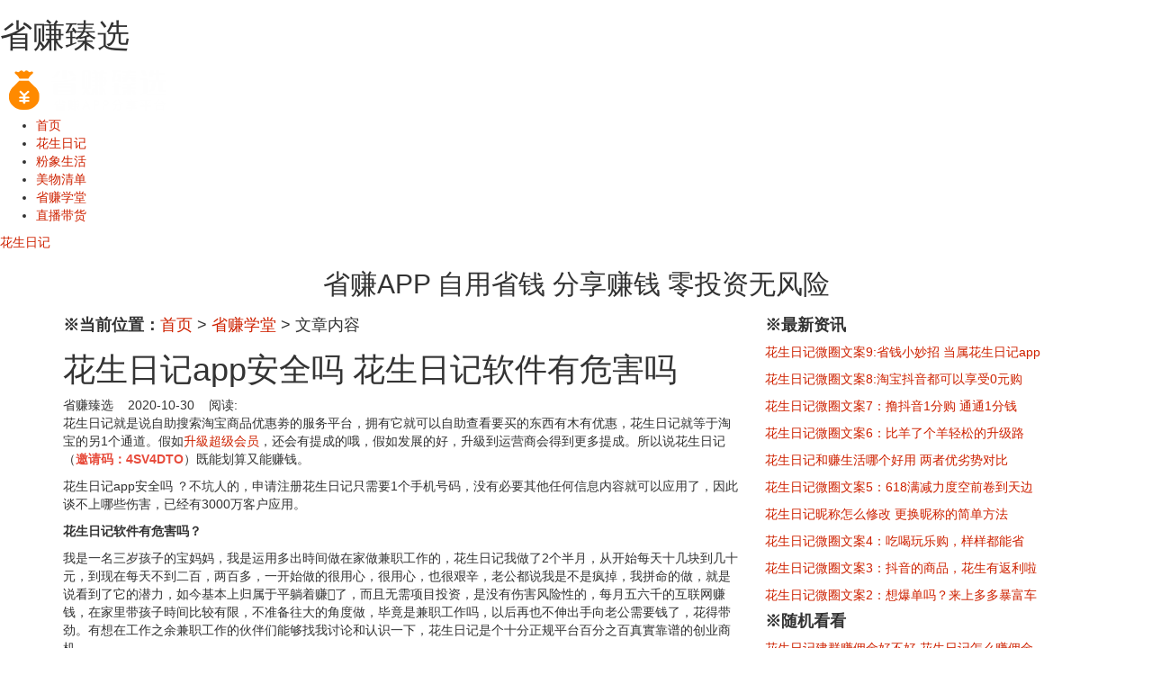

--- FILE ---
content_type: text/html
request_url: https://www.hsrjdl.com/xt/343.html
body_size: 5711
content:
<!doctype html>
<html>
<head>
<meta charset="utf-8">
<meta name="viewport" content="width=device-width, initial-scale=1">
<title>花生日记app安全吗 花生日记软件有危害吗 - 省赚臻选</title>
<meta name="keywords" content="花生日记,花生日记app安全吗" />
<meta name="description" content="花生日记app安全吗 ？不坑人的，申请注册花生日记只需要1个手机号码，没有必要其他任何信息内容就可以应用了，因此 谈不上哪些伤害，已经有3000万客户应用。" />
<meta property="og:type" content="article"/>
<meta property="og:image" content=""/>
<meta property="og:release_date" content="2020-10-30"/>
<meta property="og:title" content="花生日记app安全吗 花生日记软件有危害吗 - 省赚臻选"/>
<meta property="og:description" content="花生日记app安全吗 ？不坑人的，申请注册花生日记只需要1个手机号码，没有必要其他任何信息内容就可以应用了，因此 谈不上哪些伤害，已经有3000万客户应用。"/>
<meta property="og:url" content="https://www.hsrjdl.com/xt/343.html" />
<link rel="shortcut icon" href="https://www.hsrjdl.com/favicon.ico" type="image/x-icon" /> 
<link rel="stylesheet" href="https://www.hsrjdl.com/statics/other/css/bootstrap.min.css" >
<link rel="stylesheet" href="https://www.hsrjdl.com/statics/other/css/main.css?v=2.2" >
<link rel="stylesheet" href="https://www.hsrjdl.com/statics/other/css/all.min.css">
</head>

<body>

<section class="banner banner-hsrj" role="banner">
  
  <header id="header" class="header-bgcolor-hsrj">
    <div class="header-content clearfix"> 
	  <h1 class="site">省赚臻选</h1>
      <a class="logo" href="https://www.hsrjdl.com/"><img src="https://www.hsrjdl.com/statics/other/images/logo.png" alt="省赚臻选"></a>
      <nav class="navigation" role="navigation">
        <ul class="primary-nav">
                    <li><a href="https://www.hsrjdl.com/" >首页</a></li>
                    <li><a href="https://www.hsrjdl.com/app/hsrj/"  target="_blank">花生日记</a></li>
                    <li><a href="https://www.hsrjdl.com/app/fxsh/"  target="_blank">粉象生活</a></li>
                    <li><a href="https://www.hsrjdl.com/app/mwqd/"  target="_blank">美物清单</a></li>
                    <li><a href="https://www.hsrjdl.com/xt/"  class="on"  target="_blank">省赚学堂</a></li>
          <li><a href="https://www.hsrjdl.com/zx/"  target="_blank">直播带货</a></li>
                  </ul>
      </nav>
      <a href="https://www.hsrjdl.com/" class="nav-toggle">花生日记<span></span></a> </div>
  </header>
  
  <div id="banner" class="container">
    <div class="col-md-12 col-sm-12 text-center">
      <div class="banner-text">
        <h2><span>省赚APP 自用省钱 分享赚钱 零投资无风险</span></h2>
      </div>
    </div>
  </div>
  
</section>


<section id="overview" class="section overview">
  <div class="container">
    <div class="row">
      <div class="col-md-8 col-sm-12 ">
        <div class="overview-content">
		
          <h4><strong>※当前位置：</strong><a href="https://www.hsrjdl.com/">首页</a><span> > </span><a href="https://www.hsrjdl.com/xt/">省赚学堂</a> >  文章内容 </h4>
		  
		  <h1>花生日记app安全吗 花生日记软件有危害吗</h1>
		  
		  省赚臻选 &nbsp;&nbsp; 2020-10-30 &nbsp;&nbsp; 阅读:<span id="hits"></span>
		  
		  <div class="show"> 
		  
			<p>花生日记就是说自助搜索淘宝商品优惠劵的服务平台，拥有它就可以自助查看要买的东西有木有优惠，花生日记就等于淘宝的另1个通道。假如<a href="https://www.hsrjdl.com/xt/253.html">升級超级会员</a>，还会有提成的哦，假如发展的好，升級到运营商会得到更多提成。所以说花生日记（<span style="color:#e74c3c"><strong>邀请码：4SV4DTO</strong></span>）既能划算又能赚钱。</p>

<p>花生日记app安全吗&nbsp;？不坑人的，申请注册花生日记只需要1个手机号码，没有必要其他任何信息内容就可以应用了，因此 谈不上哪些伤害，已经有3000万客户应用。</p>

<p><strong>花生日记软件有危害吗？</strong></p>

<p>我是一名三岁孩子的宝妈妈，我是运用多出時间做在家做兼职工作的，花生日记我做了2个半月，从开始每天十几块到几十元，到现在每天不到二百，两百多，一开始做的很用心，很用心，也很艰辛，老公都说我是不是疯掉，我拼命的做，就是说看到了它的潜力，如今基本上归属于平躺着赚了，而且无需项目投资，是没有伤害风险性的，每月五六千的互联网赚钱，在家里带孩子時间比较有限，不准备往大的角度做，毕竟是兼职工作吗，以后再也不伸出手向老公需要钱了，花得带劲。有想在工作之余兼职工作的伙伴们能够找我讨论和认识一下，花生日记是个十分正规平台百分之百真實靠谱的创业商机</p>

<p><strong>花生日记app安全吗&nbsp;？</strong></p>

<p>入主题，自己空闲时间比较多，就想着做下班后兼职挣钱，做为日常生活补助，做花生日记3个月了！坚持不懈回来感觉勤奋没有徒劳，反正无需交易会费，无需项目投资一毛钱，花生日记手机软件没有什么伤害，多方获益，目前一月稳定4000上下。</p>

<p>我认为我现在的好项目还不错，上手非常容易，操作简洁明了，运用上班闲时随意做做每天挣个四五十块很轻松，時间多的话一百多元也没什么问题，如今每天忙里偷闲挣个中饭钱和油费，绝对真實靠谱。对于应用或者挣钱有疑问欢迎加下方手机微信沟通交流。</p>

<p>阅读本文的人还可以阅读：</p>

<p><a href="https://www.hsrjdl.com/xt/291.html" target="_blank">花生日记安全吗 购物会不会存在风险</a></p>

<p><a href="https://www.hsrjdl.com/xt/235.html" target="_blank">花生日记app购物安全么 购买注意这些问题</a></p>

<p><a href="https://www.hsrjdl.com/xt/9.html" target="_blank">花生日记app购物安全吗？花生日记是违法的吗？</a></p>
						
			<!--p class="qlewm"><img src="https://www.hsrjdl.com/statics/other/images/wechat-qrcode.png" alt="微信公众号" /></p-->
			
		  </div>
		  
		  <hr />
		  
		  <p>上一篇：<a href="https://www.hsrjdl.com/xt/342.html">花生日记推广小技巧：让快递员成为你的超级会员</a></p>
		  <p>下一篇：<a href="https://www.hsrjdl.com/xt/344.html">花生日记升级超级会员是怎么操作的</a></p>
		  
		  <hr />
		  
		  <h4><strong>※相关资讯</strong></h4>
		              			 
          <p><a href="https://www.hsrjdl.com/xt/1.html">花生日记是什么 花生日记有什么用处</a></p> 
			 
          <p><a href="https://www.hsrjdl.com/xt/2.html">什么是花生日记 花生日记有什么优势</a></p> 
			 
          <p><a href="https://www.hsrjdl.com/xt/4.html">花生日记，一款专业领取淘宝优惠卷的APP</a></p> 
			 
          <p><a href="https://www.hsrjdl.com/xt/5.html">花生日记app是真的吗？花生日记是不是骗局？</a></p> 
			 
          <p><a href="https://www.hsrjdl.com/xt/8.html">花生日记是个什么软件？什么是花生日记？</a></p> 
								   
		  
        </div>
		 
		 <!--评论-->
        <!--清除浮动导航对锚点定位的影响-->
<div class="cl"></div>

<div id="pinglun">
    <iframe src="https://www.hsrjdl.com/index.php?m=comment&c=index&a=init&commentid=content_1-343-1&iframe=1" width="100%" height="100%" id="comment_iframe" frameborder="0" scrolling="no"></iframe>
</div>

      </div>
	  
      <div class="col-md-4 col-sm-12 sidebar-right">
        <div class="overview-content">
          <h4><strong>※最新资讯</strong></h4>
		    
			 
          <p><a href="https://www.hsrjdl.com/xt/931.html">花生日记微圈文案9:省钱小妙招 当属花生日记app</a></p> 
			 
          <p><a href="https://www.hsrjdl.com/xt/930.html">花生日记微圈文案8:淘宝抖音都可以享受0元购</a></p> 
			 
          <p><a href="https://www.hsrjdl.com/xt/929.html">花生日记微圈文案7：撸抖音1分购 通通1分钱</a></p> 
			 
          <p><a href="https://www.hsrjdl.com/xt/928.html">花生日记微圈文案6：比羊了个羊轻松的升级路</a></p> 
			 
          <p><a href="https://www.hsrjdl.com/xt/927.html">花生日记和赚生活哪个好用 两者优劣势对比</a></p> 
			 
          <p><a href="https://www.hsrjdl.com/xt/926.html">花生日记微圈文案5：618满减力度空前卷到天边</a></p> 
			 
          <p><a href="https://www.hsrjdl.com/xt/923.html">花生日记昵称怎么修改 更换昵称的简单方法</a></p> 
			 
          <p><a href="https://www.hsrjdl.com/xt/922.html">花生日记微圈文案4：吃喝玩乐购，样样都能省</a></p> 
			 
          <p><a href="https://www.hsrjdl.com/xt/921.html">花生日记微圈文案3：抖音的商品，花生有返利啦</a></p> 
			 
          <p><a href="https://www.hsrjdl.com/xt/920.html">花生日记微圈文案2：想爆单吗？来上多多暴富车</a></p> 
					            <h4><strong>※随机看看</strong></h4>
		   
			          <p><a href="https://www.hsrjdl.com/xt/222.html">花生日记建群赚佣金好不好 花生日记怎么赚佣金</a></p> 
			          <p><a href="https://www.hsrjdl.com/xt/667.html">赚钱有方之如何利用花生日记赚收益？</a></p> 
			          <p><a href="https://www.hsrjdl.com/xt/283.html">花生日记如何找到爆款产品分享推广到朋友圈</a></p> 
			          <p><a href="https://www.hsrjdl.com/xt/605.html">花生日记APP内邀请来的花粉如何激活为有效粉丝</a></p> 
			          <p><a href="https://www.hsrjdl.com/xt/331.html">花生日记超级会员收费吗 如何快速吸引粉丝</a></p> 
			          <p><a href="https://www.hsrjdl.com/xt/174.html">花生日记不用邀请码注册的方法 小白必看升级助手</a></p> 
			          <p><a href="https://www.hsrjdl.com/xt/558.html">花生日记是什么东西 大咖躺赚好工具</a></p> 
			          <p><a href="https://www.hsrjdl.com/xt/138.html">花生日记为什么会有那么的多无门槛优惠券</a></p> 
			          <p><a href="https://www.hsrjdl.com/xt/416.html">花生日记死粉有什么作用</a></p> 
			          <p><a href="https://www.hsrjdl.com/xt/531.html">三位花生日记注册运营商分享成长经历</a></p> 
					            <h4><strong>※七天热门</strong></h4>
		  		            <p><a href="https://www.hsrjdl.com/xt/65.html">花生日记app属于合法的吗 会不会是骗局</a></p> 
			          <p><a href="https://www.hsrjdl.com/xt/568.html">花生日记运营商条件怎么做到 只要坚持就有可能</a></p> 
			          <p><a href="https://www.hsrjdl.com/xt/847.html">花生日记安全可靠吗 注意这些问题保证没事</a></p> 
			          <p><a href="https://www.hsrjdl.com/xt/915.html">如何下载花生日记 三个方法介绍给大家</a></p> 
			          <p><a href="https://www.hsrjdl.com/xt/499.html">花生日记地推海报分享 记一次难忘的地推经历</a></p> 
			          <p><a href="https://www.hsrjdl.com/xt/82.html">如何百度下载花生日记app 方法原来这么简单</a></p> 
			          <p><a href="https://www.hsrjdl.com/xt/577.html">新手如何20天成功升级花生日记app运营商</a></p> 
			          <p><a href="https://www.hsrjdl.com/xt/778.html">花生日记开通运营商的方法是什么</a></p> 
			          <p><a href="https://www.hsrjdl.com/xt/16.html">喜大普奔！！现在加入花生日记，自动成为超级会员！！</a></p> 
			          <p><a href="https://www.hsrjdl.com/xt/170.html">花生日记提现最多问题答疑之我为什么无法提现</a></p> 
					          </div>
      </div>
    </div>
  </div>
</section>

<button id="backToTop"><i class="fas fa-arrow-circle-up"></i></button>  

<footer class="section footer">
  <div class="footer-bottom">
    <div class="container">
      <div class="col-md-12">
        <p>
			Copyright©2025 
			<a href="https://www.hsrjdl.com">省赚臻选</a> HSRJDL.COM 版权所有 <a href="https://beian.miit.gov.cn/" target="_blank" rel="nofollow">鲁ICP备20017802号</a>
			<a href="https://www.hsrjdl.com/sitemap.xml" rel="nofollow" target="_blank">网站地图</a> 
			客服QQ：1449741644
		</p>
      </div>
    </div>
  </div> 
</footer>

<script src="https://www.hsrjdl.com/statics/other/js/jquery.min.js" ></script>
<script src="https://www.hsrjdl.com/statics/other/js/bootstrap.min.js" ></script>
<script src="https://www.hsrjdl.com/statics/other/js/owl.carousel.min.js" ></script> <!--客服-->
<script src="https://www.hsrjdl.com/statics/other/js/main.js" ></script><!--zt-->

<script language="JavaScript" src="https://www.hsrjdl.com/api.php?op=count&id=343&modelid=12"></script>


<!--图片加a标签 用于fancybox-->
<script>  
$(function(){
    $('.overview-content .show img,.owl-item .item img').each(function() {  
        var $a = $('<a>').attr({  
            'href': $(this).attr('src'),
            'data-fancybox': 'gallery',
            'class': 'fancyboxImg'
        });  
        $(this).wrap($a);  
    });  
});  
</script>

<!--fancybox-->
<link href="https://www.hsrjdl.com/statics/other/css/jquery.fancybox.min.css" rel="stylesheet">
<script src="https://www.hsrjdl.com/statics/other/js/jquery.fancybox.min.js"></script>
<script>
$("fancyboxImg").each(function () {
    var element = document.createElement("a");
    $(element).attr("data-fancybox", "gallery");
    $(element).attr("href", $(this).attr("src"));
    $(this).wrap(element);
});
</script>

<script>  
// 100px 返回顶部
$(function() {
$(window).scroll(function () {  
    if ($(this).scrollTop() > 100) {
        $('#backToTop').fadeIn();  
    } else {  
        $('#backToTop').fadeOut();  
    }  
});  
$('#backToTop').click(function(){  
    $('html, body').animate({scrollTop: 0}, 800);
    return false;  
});  
});  
</script>

<!--客服QQ-->
<div id="floatTools" class="rides-cs" style="height:40px;">
  <div class="floatL">
  	<a id="aFloatTools_Show" class="btnOpen" style="top:0px;display:block" href="javascript:void(0);">展开</a>
  	<a id="aFloatTools_Hide" class="btnCtn" style="top:0px;display:none" href="javascript:void(0);">收缩</a>
  </div>
  <div id="divFloatToolsView" class="floatR" style="display: none;height:356px;width: 151px;">
    <div class="cn"> 
      <!--ul>
        <li><a target="_blank" rel="nofollow" href="http://wpa.qq.com/msgrd?v=3&uin=1449741644&site=qq&menu=yes"><img border="0" src="images/qq/online.png" alt="点击这里给我发QQ消息"/></a> </li>
      </ul-->
	  <div><a href="http://wpa.qq.com/msgrd?v=3&uin=1449741644&site=qq&menu=yes" target="_blank" rel="nofollow"><img src="https://www.hsrjdl.com/statics/other/images/qq/kfqq_2.png" style=" border: 3px #29a7e2 solid; "></a></div>
    </div>
  </div>
</div>
<script>
	$(function(){
		$("#aFloatTools_Show").click(function(){
			$('#divFloatToolsView').animate({width:'show',opacity:'show'},100,function(){$('#divFloatToolsView').show();});
			$('#aFloatTools_Show').hide();
			$('#aFloatTools_Hide').show();				
		});
		$("#aFloatTools_Hide").click(function(){
			$('#divFloatToolsView').animate({width:'hide', opacity:'hide'},100,function(){$('#divFloatToolsView').hide();});
			$('#aFloatTools_Show').show();
			$('#aFloatTools_Hide').hide();	
		});
	});
</script> 

<!-- 百度统计 -->
<script>
var _hmt = _hmt || [];
(function() {
  var hm = document.createElement("script");
  hm.src = "https://hm.baidu.com/hm.js?a21a587e9aa60f12db42f65c34d627e5";
  var s = document.getElementsByTagName("script")[0]; 
  s.parentNode.insertBefore(hm, s);
})();
</script>

</body>
</html>